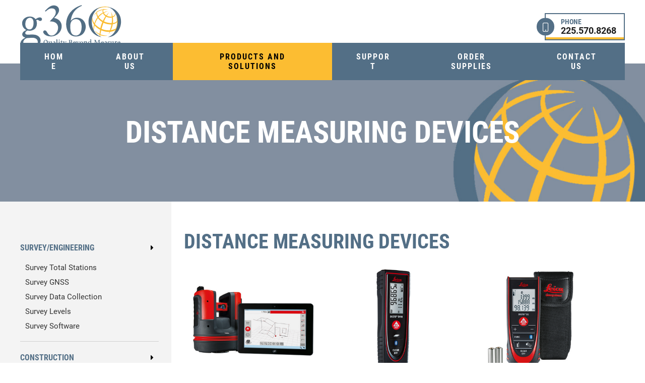

--- FILE ---
content_type: text/html; charset=UTF-8
request_url: https://www.geomatics360.com/distance-measuring-devices
body_size: 7827
content:
<!doctype html>
<html><head>
<meta charset="utf-8">

<title>G360</title>
<meta name="viewport" content="width=device-width, initial-scale=1.0, maximum-scale=1.0, user-scalable=no" />
<base href="https://www.geomatics360.com/" />
<meta name="robots" content="index, follow" /><meta property="og:url" content="https://www.geomatics360.com/" /><meta name="twitter:site" content="https://www.geomatics360.com/" />	<meta name="twitter:card" content="summary" /><meta property="og:type" content="website" />
<link href="html/css/page9-minified.css" rel="stylesheet" type="text/css" />
		<link href="html/css/responsive.css" rel="stylesheet" type="text/css" >
		<link rel="shortcut icon" href="favicon.ico" >

	<script src="script/jquery-3.6.0.min.js"></script>
	<script src="script/bootstrap.min.js"></script>

<script> <invalidTag type="application/ld+json">
{
  "@context": "https://schema.org",
  "@type": "LocalBusiness",
  "name": "g360",
  "image": "https://www.geomatics360.com/html/images/imgs/main-logo.svg",
  "@id": "",
  "url": "https://www.geomatics360.com/",
  "telephone": "(225) 570-8268",
  "address": {
    "@type": "PostalAddress",
    "streetAddress": "9502 Main St",
    "addressLocality": "Louisiana",
    "addressRegion": "LA",
    "postalCode": "70791",
    "addressCountry": "US"
  },
  "geo": {
    "@type": "GeoCoordinates",
    "latitude": 30.6484809,
    "longitude": -91.10763209999999
  }  
}
</script>


<!-- Google tag (gtag.js) -->
<script async src="https://www.googletagmanager.com/gtag/js?id=G-XQZKTHRV2G"></script>
<script>
  window.dataLayer = window.dataLayer || [];
  function gtag(){dataLayer.push(arguments);}
  gtag('js', new Date());

  gtag('config', 'G-XQZKTHRV2G');
</script>



</head>

<body class="ie8  distance-measuring-devices-body page-1159 cat-1130 tax-10" id="top">


    
    
	


	<a id="top"></a>

<header class="normal-menu">
    <nav class="navbar navbar-expand-lg navbar-light p-0">
        <div class="container logo-container justify-content-between align-items-center">
            <div class="col-xl-3 logo-col">
                <div class="logo">
                    <a class="d-block" href="https://www.geomatics360.com/">G360</a>
                </div>
            </div> 
            <div class="col-xl-9 menu-col text-end">
                <div class="menu">
                    <div class="nav-phone">
								<a href="tel:225.570.8268">
									<i class="bi bi-phone"></i> 
									<span class="text-start"> <h6 class="tc-1 text-uppercase sf-b m-0 fs-14">phone</h6> 225.570.8268</span>
								</a>                
							</div>
                    <button class="navbar-toggler" type="button" data-bs-toggle="collapse" data-bs-target="#navbarSupportedContent" aria-controls="navbarSupportedContent" aria-expanded="false" aria-label="Toggle navigation">
                        <i class="bi bi-list"></i>
                    </button>
                    <div class="collapse navbar-collapse" id="navbarSupportedContent">
                        <ul class="navbar-nav me-auto mb-2 mb-lg-0">                 
                            <li class="nav-item "><a class="nav-link" href="https://www.geomatics360.com/">Home</a></li>
                            <li class="nav-item "><a class="nav-link" href="https://www.geomatics360.com/about">About Us </a></li>
                            <li class="nav-item contact-link">
                                <a class="nav-link " href="https://www.geomatics360.com/survey-total-stations">Products and solutions</a>
                                <!-- <span class="has-subnav"><i class="fa fa-sort-desc"></i></span>
                                <ul class="sub-menu">
                                    <li><a class="nav-link" href="javascript:void(0)">Products_1</a></li>
                                    <li><a class="nav-link" href="javascript:void(0)">Products_2</a></li>
                                    <li><a class="nav-link" href="javascript:void(0)">Products_3</a></li>
                                </ul> -->
                            </li>
                            <li class="nav-item "><a class="nav-link" href="https://www.geomatics360.com/support">Support</a></li>
                            <li class="nav-item "><a class="nav-link" href="https://www.geomatics360.com/order-supplies">Order Supplies</a></li>
                            <li class="nav-item "><a class="nav-link" href="https://www.geomatics360.com/contact-us">Contact us</a></li>
                        </ul>                 
                    </div>
                </div>
            </div>
        </div>
    </nav>
</header> <!-- Top Navigation -->


<section class="responsive-logo">
    <div class="container">
        <div class="ImgWrap">
            <a href="https://www.geomatics360.com/">
                <img src="html/images/imgs/main-logo.svg" alt="" width="201" height="86">
            </a>
        </div>
    </div>
</section>
<section class="inner-header-wrapper" >
    <div class="container-fluid ">
        <div class="ImgWrap">
            <img src="siteuploads/g360/1159_img1_g360-internal-headers.jpg"  alt="" title=""  width="1400" height="300" />
        </div>

        
								<div class="header-text">
									<div class="container">
										<h1 class="page-title">Distance Measuring Devices</h1>
									</div>
								</div>
    </div>
</section>



              
<script type='text/javascript'>
  jQuery(document).ready(function ($) {
    $("#TextChange").val('');
    $('body').addClass('js');
    var $menu = $('#menuNew'),
      $menulink = $('.menuNew-link'),
      $menuTrigger = $('.has-submenuNew'),
      $HideMenu = $('.HideMenu');
    $menulink.click(function (e) {
      e.preventDefault();
      $menulink.toggleClass('active');
      $menu.toggleClass('active');

    });
    $menuTrigger.click(function (e) {
      e.preventDefault();
      var $this = $(this);
      $('.menuNew ul').removeClass('active');
      $this.toggleClass('active').next('ul').toggleClass('active');
    });
    $HideMenu.click(function (e) {
      e.preventDefault();
      $('.menuNew-link').removeClass('active');
      $('.menuNew').toggleClass('active').next('ul').toggleClass('active');
    });
    // jQuery(".ourpartners").click(function () {

    //   jQuery("#TextChange").html(jQuery(this).data("name"));
    //   jQuery("#TextChange").append('<i class="fa fa-bars"></i>');
    //   $("#TextChange").val('');
    // });

    var tooltipTriggerList = [].slice.call(document.querySelectorAll('[data-bs-toggle="tooltip"]'))
    var tooltipList = tooltipTriggerList.map(function (tooltipTriggerEl) {
      return new bootstrap.Tooltip(tooltipTriggerEl)
    })
  }); //jQuery( document ).ready( function( $ )
  // jQuery(".hide").hide() ;
  // 	jQuery(".MinusIcon").hide() ;
  //     jQuery(document).on('click', '.qus', function (e) {
  //         e.preventDefault();
  //         $IDX = jQuery(".qus").index(this);
  // 	if (jQuery(this).next("div").is(':visible')) 
  // 	{ 
  // 		jQuery(this).next("div").slideUp();
  //           jQuery('.MinusIcon').hide() ;
  //           jQuery('.PlusIcon').show() ;
  // 	}
  // 	else 
  // 	{  	
  // 		jQuery(".hide").slideUp('slow') ;
  // 		jQuery(this).next("div").slideToggle();
  //           jQuery('.MinusIcon').hide() ;
  //           jQuery('.PlusIcon').show() ;
  //           jQuery('.MinusIcon').eq($IDX).show();
  //           jQuery('.PlusIcon').eq($IDX).hide();
  // 	} 
    
//}) ;
</script>

<section class="product-wrapper">
    <div class="container">
        <div class="d-flex flex-wrap">
            
            
               <div class="left"><div class="qus"><h6 class="title">Survey/Engineering</h6><div class="Plus PlusIcon" style="display: block;"></div>
			<div class="Minus MinusIcon" style="display: none;"> </div></div><div class="hide FaqDetail" style="display: noneX;"><a href="https://www.geomatics360.com/survey-total-stations" class=""><h6 class="title">Survey Total Stations</h6></a><a href="https://www.geomatics360.com/survey-gnss" class=""><h6 class="title">Survey GNSS</h6></a><a href="https://www.geomatics360.com/survey-data-collection" class=""><h6 class="title">Survey Data Collection</h6></a><a href="https://www.geomatics360.com/survey-levels" class=""><h6 class="title">Survey Levels</h6></a><a href="https://www.geomatics360.com/survey-software" class=""><h6 class="title">Survey Software</h6></a></div><div class="qus"><h6 class="title">Construction</h6><div class="Plus PlusIcon" style="display: block;"></div>
			<div class="Minus MinusIcon" style="display: none;"> </div></div><div class="hide FaqDetail" style="display: noneX;"><a href="https://www.geomatics360.com/construction-total-stations" class=""><h6 class="title">Construction Total Stations</h6></a><a href="https://www.geomatics360.com/construction-gnss" class=""><h6 class="title">Construction GNSS</h6></a><a href="https://www.geomatics360.com/construction-data-collection" class=""><h6 class="title">Construction Data Collection</h6></a><a href="https://www.geomatics360.com/construction-lasers-and-levels" class=""><h6 class="title">Construction Lasers and Levels </h6></a><a href="https://www.geomatics360.com/detection-solutions" class=""><h6 class="title">Detection Solutions</h6></a><a href="https://www.geomatics360.com/distance-measuring-devices" class=""><h6 class="title">Distance Measuring Devices</h6></a></div><div class="qus"><h6 class="title">Mapping/GIS</h6><div class="Plus PlusIcon" style="display: block;"></div>
			<div class="Minus MinusIcon" style="display: none;"> </div></div><div class="hide FaqDetail" style="display: noneX;"><a href="https://www.geomatics360.com/gis-hardware" class=""><h6 class="title">GIS Hardware</h6></a><a href="https://www.geomatics360.com/gis-software" class=""><h6 class="title">GIS Software</h6></a></div><div class="qus"><h6 class="title">HDS/Reality Capture</h6><div class="Plus PlusIcon" style="display: block;"></div>
			<div class="Minus MinusIcon" style="display: none;"> </div></div><div class="hide FaqDetail" style="display: noneX;"><a href="https://www.geomatics360.com/laser-scanners" class=""><h6 class="title">Laser Scanners</h6></a><a href="https://www.geomatics360.com/hds-software" class=""><h6 class="title">HDS Software</h6></a></div></div>
                <div class="right">
	<h2 class="title">Distance Measuring Devices</h2>
	<div class="product-list">
		<div class="item">
		<a href="https://www.geomatics360.com/leica-3d-disto-system">
			<div class="image">
				<img src="siteuploads/g360/1160_img2_g360-product-images--49-.png"  alt="" title=""  width="420" height="350" />
			</div>
			<div class="text">
				<h5 class="title">Leica 3D Disto System</h5>
				<div class="shortdesc FParagraph1 EditorText">
				The 3D Disto is a cross between a surveyor’s robotic total station and a handheld DISTO.
			</div>

			</div>
		</a>
	</div><div class="item">
		<a href="https://www.geomatics360.com/leica-disto-d110">
			<div class="image">
				<img src="siteuploads/g360/1161_img2_g360-product-images--50-.png"  alt="" title=""  width="420" height="350" />
			</div>
			<div class="text">
				<h5 class="title">Leica Disto D110</h5>
				<div class="shortdesc FParagraph1 EditorText">
				The Leica DISTO D110 is a versatile laser distance meter.
			</div>

			</div>
		</a>
	</div><div class="item">
		<a href="https://www.geomatics360.com/leica-disto-d2">
			<div class="image">
				<img src="siteuploads/g360/1162_img2_g360-product-images--51-.png"  alt="" title=""  width="420" height="350" />
			</div>
			<div class="text">
				<h5 class="title">Leica Disto D2</h5>
				<div class="shortdesc FParagraph1 EditorText">
				The Leica DISTO D2 is a 7 measurement mode laser distance meter. 
			</div>

			</div>
		</a>
	</div><div class="item">
		<a href="https://www.geomatics360.com/leica-disto-s910">
			<div class="image">
				<img src="siteuploads/g360/1163_img2_g360-product-images--52-.png"  alt="" title=""  width="420" height="350" />
			</div>
			<div class="text">
				<h5 class="title">Leica Disto S910</h5>
				<div class="shortdesc FParagraph1 EditorText">
				The DISTO S910 features the best of LDM technology from Leica Geosystems.
			</div>

			</div>
		</a>
	</div><div class="item">
		<a href="https://www.geomatics360.com/leica-disto-d810">
			<div class="image">
				<img src="siteuploads/g360/1164_img2_g360-product-images--53-.png"  alt="" title=""  width="420" height="350" />
			</div>
			<div class="text">
				<h5 class="title">Leica Disto D810</h5>
				<div class="shortdesc FParagraph1 EditorText">
				The D810 touch is designed to be as easy to use as possible while keeping up with the most demanding jobs.
			</div>

			</div>
		</a>
	</div><div class="item">
		<a href="https://www.geomatics360.com/leica-disto-e7500i">
			<div class="image">
				<img src="siteuploads/g360/1165_img2_g360-product-images--54-.png"  alt="" title=""  width="420" height="350" />
			</div>
			<div class="text">
				<h5 class="title">Leica Disto E7500i</h5>
				<div class="shortdesc FParagraph1 EditorText">
				The E7500i is a DISTO that’s truly built for professional measuring tasks.
			</div>

			</div>
		</a>
	</div>
	</div>
</div>
        </div>
    </div>
</section>



<section class="additional-assistance-wrapper">
					<div class="container">
						<div class="additional-assistance-cta-wrap">
							<div class="icon">
								<img src="html/images/icons/additional-assistance-icon.png" alt="" width="55" height="60">
							</div>
							<div class="text">
							<h2 class="title">HAVE A QUESTION? </h2>	
							<div class="desc FParagraph1 EditorText"><p>We look forward to helping you choose the best products and solutions for your business.</h2></div>	
							</div>
							<a class="btn btn-primary" href="https://www.geomatics360.com/contact-us"  >Contact Us</a>
						</div>
					</div>
				</section>
				
				<section class="additional-assistance-wrapper">
					<div class="container">
						<div class="additional-assistance-cta-wrap ctabottomtext">
							<div class="desc FParagraph1 EditorText">
								<h1>Engineering Equipment</h1>

<h3>G360 Is Here for You</h3>

<p>When you need high-quality engineering equipment, g360 is the name to trust. We are backed by years of experience in the construction and engineering equipment industry, so you can be sure that what we have to offer is reputable and trustworthy. What&#39;s more, our customer service is second to none, meaning our staff will go above and beyond to ensure all your questions are answered and all your needs are met. We are passionate about what we do, and we integrate that passion into every aspect of our business. For the engineering equipment you&#39;re looking for, the search stops with g360.</p>

<h3>We Offer a Wide Range of Products</h3>

<p>Here at g360, our inventory consists of the top brands in the industry. We only sell engineering equipment that is well-made, long-lasting, and does its job well. We even carry accessories and additional parts, making it easy for you to get your hands on whatever you might need. As a local business right here in Louisiana, that means all the more convenience and support available to you.</p>

<h3>Why Leica?</h3>

<p>Leica is a German manufacturer of lenses and has been a leader in optics since 1869. Their build quality is exceptional, which is why we&#39;re proud to carry Leica equipment and make it available to Louisiana construction businesses. When it comes to reliable, long-lasting, and accurate surveying supplies, Leica hits all of the marks. Their products are some of the most sought-after in the industry and even in other industries too. When you shop with us for Leica equipment, you can be sure that you&#39;re looking at some of the best products available. Not sure where to start? Don&#39;t worry. Our superior customer service is here to help. Become one of the many satisfied customers that know to rely on us.</p>

<h3>We Build Long-Lasting Relationships</h3>

<p>Our mission is to build long-lasting relationships in the land surveying and engineering sectors. The support you receive from us doesn&#39;t need to stop once you&#39;ve obtained your equipment. We offer hands-on training and continued service for every piece of equipment. We are here to be your number one source for all things engineering. Whether you&#39;ve been in the industry for several years and just need a replacement part or are starting a business for the first time, you can count on us to be there for you every time. Let us show you why we are the preferred supplier of equipment in Louisiana by getting in touch with us today. You&#39;ll be glad you did!</p>

							</div>
						</div>
					</div>
				</section>              




<footer class="footer-wrapper">
    <div class="container">
        <div class="row g-0 justify-content-between text-sm-start text-center">
            <div class="col col1">
                <div class="footer-logo">
                    <a href="https://www.geomatics360.com/">
                        <img src="html/images/imgs/main-logo.svg" alt="" width="231" height="98">
                    </a>
                </div>
                <div class="shortdesc mt-4 text-black fs-15 lh-6">G360, LLC is the authorized dealer for Leica Geosystems in Louisiana. We provide sales, service and technical support for Leica Geomatics equipment and acessories. We provide all surveying and construction supplies needed for your project.</div>
            </div>
             <div class="col col2">

						<h6 class="text-black text-uppercase mb-4 text-sm-start text-center">Contact <BR>Information</h6>

						<div class="contact-info-col address justify-content-sm-start justify-content-center">
							<div class="Icon">
								<i class="bi bi-geo-alt-fill"></i>
							</div>
							<div class="text">
								<a href="http://maps.google.com/maps?q=9502+Main+St%2C+Zachary%2C%0D%0ALouisiana%2C+70791" target="_blank">9502 Main St, Zachary,<br />
Louisiana, 70791</a>
							</div>
						</div>
						
						<div class="contact-info-col phone justify-content-sm-start justify-content-center">
							<div class="Icon">
								<i class="bi bi-phone"></i>
							</div>
							<div class="text">
								<h6 class="tc-1 text-uppercase sf-b m-0 fs-14">Phone</h6>
								<a href="tel:225.570.8268">225.570.8268</a>
							</div>
						</div>
						
						<div class="contact-info-col email justify-content-sm-start justify-content-center">
							<div class="Icon">
								<i class="bi bi-envelope-fill"></i>
							</div>
							<div class="text">
								<h6 class="tc-1 text-uppercase sf-b m-0 fs-14">Email</h6>
								<a href="mailto:info@geomatics360.com">info@geomatics360.com</a>
							</div>
						</div>
						
					</div>
            <div class="col col3">
                <h6 class="text-black text-uppercase mb-4 text-sm-start text-center">Useful <br>Links</h6>
                <div class="col footer-link">
                    <ul>
                        <li><a href="https://www.geomatics360.com/">Home</a></li>
                        <li><a href="https://www.geomatics360.com/about">About Us</a></li>
                        <li><a href="https://www.geomatics360.com/survey-total-stations">Products and solutions</a></li>
                        <li><a href="https://www.geomatics360.com/support">Support</a></li>
                        <li><a href="https://www.geomatics360.com/order-supplies">Order Supplies</a></li>
                        <li><a href="https://www.geomatics360.com/contact-us">Contact</a></li>
                        <li><a href="blog">Blog</a></li>
                    </ul>
                </div>
            </div>
            <!-- <div class="col col4" style="display: block;">
                <div class="bgc-1 p-4 text-white">
                    <h3 class="text-white text-uppercase lh-1 mb-4">Subscribe Newsletter</h3>
                    <div class="FormWrapper">
                        <div class="hide-form" id="HideNewsletterForm">
                            <form name="NewsLetterForm" id="NewsLetterForm" method="post" action="thanks-newsletter.php" target="_blank">
                                <div class="d-flex g-0">
                                    <div class="input-col">
                                        <input type="email" class="form-control" id="Email" name="Email" placeholder="Email Address" required>
                                        <input type="hidden" id="_Email" name="_Email">
                                    </div>
                                    <div class="text-sm-end text-center submit-btn">
                                        <button class="btn btn-primary" type="submit" id="SubmitNewsLetter">
                                            <img src="html/images/icons/submit-btn-arrow.png" alt="" width="23" height="16">
                                        </button>
                                    </div>
                                </div>
                            </form>
                        </div>
                        <div class="LoaderImg text-center" id="LoaderNewsLetter" style="display:none;margin:20px;">
                            <img src="html/images/loader.gif" />
                        </div>
                        <div class="ThanksMsg text-center" id="NewsLetterThanksMsg" style="display:none;">
                           <strong>Thank You For Your Information</strong><br />
<strong>We Will Get Back To You Soon.</strong>
                        </div>
                    </div><!--FormWrapper- ->
                    <div class="shortdesc fs-15 mt-3">Lorem ipsum dolor sit amet, cons aring elit sed dllao the eimod tempor.</div>
                </div>
            </div> -->
            <link href="//cdn-images.mailchimp.com/embedcode/classic-071822.css" rel="stylesheet" type="text/css">
            <style type="text/css">
            #mc_embed_signup{background:#fff; clear:left; font:14px Helvetica,Arial,sans-serif;  width:600px;}
            /* Add your own Mailchimp form style overrides in your site stylesheet or in this style block.
               We recommend moving this block and the preceding CSS link to the HEAD of your HTML file. */
            </style>

            <div class="col col4">
                <div id="mc_embed_signup" >
                    <form action="https://geomatics360.us10.list-manage.com/subscribe/post?u=5f58c084db4f3de37fe36f1a4&amp;id=d55d6bebfd&amp;f_id=00ef9de5f0" method="post" id="mc-embedded-subscribe-form" name="mc-embedded-subscribe-form" class="validate" target="_blank" novalidate>
                    <div id="mc_embed_signup_scroll">
                        <h2>Subscribe</h2>
                        <div class="indicates-required"><span class="asterisk">*</span> indicates required</div>
                        <div class="mc-field-group">
                            <input type="email" value="" name="EMAIL" placeholder="Email Address*" class="required email" id="mce-EMAIL" required>
                        </div>
                        <div id="mce-responses" class="clear">
                        <div class="response" id="mce-error-response" style="display:none"></div>
                        <div class="response" id="mce-success-response" style="display:none"></div>
                        </div>    <!-- real people should not fill this in and expect good things - do not remove this or risk form bot signups-->
                            <div style="position: absolute; left: -5000px;" aria-hidden="true"><input type="text" name="b_5f58c084db4f3de37fe36f1a4_d55d6bebfd" tabindex="-1" value=""></div>
                            <div class="clear"><input type="submit" value="Subscribe" name="subscribe" id="mc-embedded-subscribe" class="button"></div>
                            </div>
                    </form>

                </div>
            </div>
            <script type='text/javascript' src='//s3.amazonaws.com/downloads.mailchimp.com/js/mc-validate.js'></script><script type='text/javascript'>(function($) {window.fnames = new Array(); window.ftypes = new Array();fnames[0]='EMAIL';ftypes[0]='email';fnames[1]='FNAME';ftypes[1]='text';fnames[2]='LNAME';ftypes[2]='text';fnames[5]='MMERGE5';ftypes[5]='text';fnames[6]='MMERGE6';ftypes[6]='text';fnames[4]='PHONE';ftypes[4]='phone';}(jQuery));var $mcj = jQuery.noConflict(true);</script>
            <!--End mc_embed_signup-->

        </div>
        <div class="d-flex copyright g-0 align-items-center gap-3 justify-content-xl-between">
            <div class="left">
                <div class="copy">
                     Copyright &copy; 2026 G360, LLC.<br> All Rights Reserved. <a href="https://www.geomatics360.com/privacy-policy">Privacy Policy</a>
                </div> <!--copy-->
                <div class="developed-by">
                    Developed by <a href="https://www.uglymugmarketing.com" target="_blank">Ugly Mug Marketing</a>
                </div> <!--DevelopedBy-->
            </div>
            
        </div>
        <div class="row g-0">
            <div class="col text-center">
                <div class="scroll-top-arrow">
                    <a href="#top">
                        <i class="bi bi-arrow-up-circle-fill"></i>
                    </a>
                </div>
            </div>
        </div>
    </div>
</footer>
<script src="script/common.js" type="text/javascript"></script>
	
<script type="text/javascript">
	jQuery(document).ready(function(){
		jQuery(window).scroll(function() {
			var sd = jQuery(window).scrollTop();
			if ( sd > 95 )
				jQuery(".normal-menu").addClass("Sticky");
			else
				jQuery(".normal-menu").removeClass("Sticky");
		});


	});
</script>

<script>
    jQuery(document).ready(function() {
        jQuery('.scroll-top-arrow').click(function () {
            jQuery('body,html').animate({
                scrollTop: 0
            }, 400);
            return false;
        });
    });
</script>

	

    
    
</body>
</html>

--- FILE ---
content_type: text/css
request_url: https://www.geomatics360.com/html/css/responsive.css
body_size: 5371
content:
@charset "utf-8";
/* CSS Document */

@media (max-width: 1199.98px) { 
    .responsive-logo{
        margin-top: 0;
        min-height: 106px;
    }
    .container-fluid{
        padding: 0px !important;
    }
    .hero-caption h1 br, .carousel-caption h1 br,
    .inner-header-wrapper::after,.hero-slider-wrapper .ImgWrap::before{
        display: none !important;
    }
    .default-page-wrapper + .cta-wrapper .container{
        padding: 0 0 50px;
    }
    .MainWrapper,
    .container, .container-lg, .container-md, .container-sm, .container-xl {
        padding: 50px 0px; 
        max-width: 94% !important;
        margin: 0 auto;
    }
    img ,.EditorText img {
        max-width:100%; 
    }  
    .normal-menu {
        position: relative;
        min-height: 74px;
    }     
    .hero-slider-wrapper .ImgWrap{
        min-height: inherit !important;
    }
    .hero-slider-wrapper .ImgWrap img,
    .hero-slider-wrapper .ImgWrap, .hero-slider-wrapper .ImgWrap picture{
        display: block;
    }
    .idxheader-wrapper .carousel-caption {
        right: inherit;
        bottom: inherit;
        left: inherit;
        position: inherit;
        background-color: var(--sc-1);
        text-align: center;
        /* padding: 20px 0px 20px; */
    } 
    .hero-slider-wrapper .swiper-slide{
        display: flex;
        flex-direction: column;
    }
    .hero-slider-wrapper .swiper-slide .carousel-caption{
        order: -1;
    }
    .hero-slider-wrapper .container, .hero-video-wrapper .container{
        padding: 20px 0;
    }
    .idxheader-wrapper .carousel-item.active .carousel-caption{
        padding-bottom: 40px;
    }
    .hero-caption h1, .carousel-caption h1 {
        font-size: 40px;
    }
    .carousel-indicators{
        margin-bottom: 5px;
    }
    .modal-dialog{
        max-width: 94% !important;
    }
    .g-recaptcha {
        -moz-transform: scale(0.80);
        -ms-transform: scale(0.80);
        -o-transform: scale(0.80);
        -moz-transform-origin: 0;
        -ms-transform-origin: 0;
        -o-transform-origin: 0;
        -webkit-transform: scale(0.80);
        transform: scale(0.80);
        -webkit-transform-origin: 0 0;
        transform-origin: 0;
        filter: progid:DXImageTransform.Microsoft.Matrix(M11=0.80,M12=0,M21=0,M22=0.80,SizingMethod='auto expand');
    }
    .copyright{
        text-align: center;
    }
    .maintenance-wrapper {
        height: auto;
        display: block;
    }
    .maintenance-wrapper .container{
        margin:20px auto;
    } 

    .normal-menu .menu {
        float: inherit;
    }
    .normal-menu.Sticky .navbar>.logo-container{
        padding: 10px 12px;
    }
    .normal-menu.Sticky .navbar>.logo-container,
    .navbar>.logo-container {
        padding: 10px 20px;
    }
    .navbar-expand-lg .navbar-collapse {
        top: 74px;
    }
    .navbar-expand-lg  .nav-phone + .navbar-toggler{
        margin-top: 10px;
    }
    .navbar-expand-lg .navbar-toggler {
        float: right;
    }
    .normal-menu.Sticky .navbar .navbar-nav .nav-link, .normal-menu.Sticky .navbar .navbar-nav a{
        padding: 10px 15px;
    }
    .idxheader-wrapper .hero-slider-wrapper .btn-primary{
        margin-top: 10px !important;
        padding: 9px 20px;
    }
    .navbar .navbar-nav .nav-link, .navbar .navbar-nav a{
        text-align: left;
    }
    .swiper-horizontal>.swiper-pagination-bullets,
    .swiper-pagination-bullets.swiper-pagination-horizontal, 
    .swiper-pagination-custom, .swiper-pagination-fraction {
        bottom: 0;
    }
    .what-we-do-wrapper .row {
        flex-direction: column;
        justify-content: center;
        align-items: center;
    }
    .what-we-do-wrapper .container {
        padding: 50px 0px;
    }
    .idxheader-wrapper .swiper-pagination {
        bottom: 5px !important;
    }
    .swiper-horizontal>.swiper-pagination-bullets, .swiper-pagination-bullets.swiper-pagination-horizontal, .swiper-pagination-custom, .swiper-pagination-fraction {
        bottom: -10px;
    } 
    .about-company-wrapper .d-flex { 
        flex-direction: column;
        align-items: center !important;
        text-align: center;
    }
    .about-company-wrapper .d-flex .left{
        order: 1;
    }
    .about-company-wrapper .d-flex .right {
        margin-top: 0;
        margin-bottom: 0;
    }
    .about-company-wrapper .d-flex .right .text-col {
        padding: 40px 20px 40px;
    }
    .about-company-wrapper + footer, .about-company-wrapper + section {
        padding-top: 0;
    }
    .happy-customers-wrapper .swiper-slide .d-flex {
        flex-direction: column;
        align-items: center;
        text-align: center;
    }
    .happy-customers-wrapper .swiper-slide .right {
        padding-top: 0px;
    }
    .happy-customers-wrapper .swiper-slide .left {
        margin-top: 20px;
    }
    .happy-customers-wrapper h2.title + .JcarouselSlider {
        margin-top: 25px;
    }
    .support-videos-wrapper .container, .user-guides-wrapper .container {
        padding: 50px 0px;
    }
    .happy-customers-wrapper .container{
        padding: 50px 0 60px;
    }
    .our-projects-wrapper .d-flex{
        flex-wrap: wrap;
    }
    .our-projects-wrapper .col:hover .hover-box,
    .our-projects-wrapper .col .hover-box {
        opacity: 1;
        visibility: visible;
        bottom: 10px;
        transform: translateY(0px);
    }
    .news-wrapper h2.title + .d-flex{
        align-items: center;
        text-align: center;
        flex-wrap: wrap;
    }
    .cta-wrapper .d-flex{
        flex-direction: column;
        align-items: center;
        text-align: center;
    }
    .cta-wrapper .btn + h2.title {
        text-align: center;
    }
    .our-projects-wrapper .container {
        padding-bottom: 0;
    }
    .cta-wrapper + .news-wrapper .container {
        padding-top: 50px;
    }
    .our-projects-wrapper + .cta-wrapper {
        margin-top: 0;
    }
    .cta-wrapper h2.title {
        font-size: 45px;
    }
    .cta-wrapper + .news-wrapper {
        margin-top: 0;
    }
    .news-wrapper .container {
        padding: 50px 0px;
    }
    .footer-wrapper .row {
        gap: 40px ;
        justify-content: center !important;
    }
    .footer-wrapper .row .col1 {
        min-width: 100%;
        text-align: center;
    }
    .footer-wrapper .row .col {
        margin-right: 0;
    }
    .copy br {
        display: block;
    }
    .footer-wrapper .container {
        padding: 50px 0px 50px;
    }
    .about-wrapper .service-provided:nth-child(even)::before,
    .about-wrapper .service-provided::before{
        display: none;
    }
    .about-wrapper .service-provided:nth-child(even) .col.left,
    .about-wrapper .col.left {
        min-width: inherit;
        float: inherit;
        margin: 0 auto 20px;
    }
    .about-wrapper .col.right{
        text-align: center;
    }
    .about-wrapper .service-provided + .service-provided .container{
        padding-top: 0;
    }
    .our-mission-wrapper .d-flex {
        flex-direction: column;
        text-align: center;
    }
    .our-team-wrapper .row {
        justify-content: center;
    }
    
    .header-text {
        position: inherit;
        transform: inherit;
        text-align: center;
        background: var(--sc-1);
    }
    .page-title {
       padding: 10px 0;
       font-size: 50px;
    }
    .about-wrapper .container {
        padding: 50px 0;
    }
    .our-team-wrapper .container {
        padding-bottom: 50px;
    }
    .our-team-wrapper + .cta-wrapper {
        margin-top: 0;
    }
    .cta-wrapper + .footer-wrapper .container {
        padding-top: 50px;
    }
    .cta-wrapper + .footer-wrapper {
        margin-top: 0;
    }
    .box, .box1 {
        width: 94%;
    }
    .our-mission-wrapper .container {
        padding: 50px 0;
    }
    .news-wrapper .desc-col{
        text-align: center;
    }
    .copyright,
    .contact-info-col {
        flex-direction: column;
    }
    .footer-wrapper .row .col {
        margin-right: 0;
        text-align: center;
    }
    .default-page-wrapper .desc,
    .support-videos-wrapper .col h6,
    .footer-wrapper .row .col h6{
        text-align: center !important;
    }
    .footer-wrapper .row .col3,
    .footer-wrapper .row .col2 {
       width: 100% !important;
       min-width: 100% !important;
    }
    .footer-wrapper .row .col2{
        display: flex;
        flex-wrap: wrap;
        justify-content: center;
        gap: 30px 20px;
    }
    .footer-wrapper .row .col2 .contact-info-col{
        width: 30%;
        margin: 0;
    }
    .footer-wrapper .row .col2 h6{
        width: 100%;
        margin: 0 !important;
    }
    .about-wrapper .col.right {
        padding-left: 0;
    }
    .about-wrapper .service-provided:nth-child(even) .col.right {
        padding-right: 0;
    }
    .additional-assistance-cta-wrap{
        flex-direction: column;
        text-align: center;
        margin-top: 0;
    }
    .additional-assistance-cta-wrap .text + .btn {
        margin-left: 0;
    }
    .nav-phone a{
        border: 2px solid #fff;
        color: #fff;
    }
    .nav-phone h6{
        color: #fff;
    }
    
    .what-we-do-wrapper .col:first-child {
        min-width: 520px;
    }
    .what-we-do-wrapper h2.title {
        min-width: 260px;
    }
    .what-we-do-wrapper .col .bgc-black {
        text-align: center;
    }
    .happy-customers-wrapper h2.title{
        text-align: center;
    }
    .happy-customers-wrapper h2.title + .JcarouselSlider .swiper-button-next, 
    .happy-customers-wrapper h2.title + .JcarouselSlider .swiper-button-prev {
        top: inherit;
        bottom: 0px;
        right: 50%;
    }
    .happy-customers-wrapper .swiper-slide .desc + h6.name {
        margin-top: 20px;
    }
    .happy-customers-wrapper .swiper-button-prev {
        margin: 0 10px 0 0;
    }
    .happy-customers-wrapper .swiper-button-next{
        margin: 0 -50px 0 0;
    }
    .happy-customers-wrapper .swiper-slide .left{
        margin: 0;
    }
    .happy-customers-wrapper .swiper-slide .right::before,
    .happy-customers-wrapper .swiper-slide .left::before{
        display: none;
    }

    .our-partners-wrapper .TebSliderWrap {
        display: block;
    }
    .product-wrapper .TebSliderWrap {
        display:block;
    }
    .TebSliderWrap .menuNew {
        background-color: #fff;
        box-shadow: 0px 0px 10px 0px rgba(0,0,0,0.1);
    }
    .MenuNewStyle {
        background-color: var(--sc-1);
        padding: 10px;
        color: #fff;
        font-size: 17px;
        line-height: 26px;
        text-transform: uppercase;
        vertical-align: middle;
        font-family: var(--sf-b);
        display: flex;
        align-items: center;
        justify-content: space-between;
    }
    .MenuNewStyle i {
        float: right;
        font-size: 26px;
    }
    .menuNew, .menuNew > ul ul {
        overflow: hidden;
        max-height: 0;
        -webkit-transition: all 0.8s ease-in-out;
        -moz-transition: all 0.8s ease-in-out;
        -ms-transition: all 0.8s ease-in-out;
        -o-transition: all 0.8s ease-in-out;
        transition: all 0.8s ease-in-out;
        position: absolute;
        z-index: 111;
        width: 94%;
    }
    .menuNew ul {
        padding: 0;
        margin: 0;
    }
    .menuNew ul li{
        border-top: 1px solid #ddd;
    }
    .menuNew ul li a{
        padding: 0;
    }
    .menuNew ul li h6{
        margin: 0;
        padding: 10px;
        font-family: var(--sf-b);
        font-size: 16px;
        color: var(--sc-1);
        text-transform: uppercase;
    }
    .menuNew .hide ul{
        overflow: inherit;
        max-height: inherit; 
        position: relative;
        max-width: 100%;
        margin: 0;
        width: 100%;
    }
    .menuNew .hide ul li h6{
        padding-left: 20px;
        color: var(--primary-color);
        font-family: var(--sf-r);
        text-transform: inherit;
    }
    .menuNew.active, .menuNew > ul ul.active {
        max-height: 2000px;
    }
    .product-wrapper .left{
        display: none;
    }
    .product-wrapper .d-flex{
        flex-direction: column;
    }
    .product-wrapper .container{
        padding: 30px 0 50px;
    } 

    .product-wrapper .left + .right {
        width: 100%;
        text-align: center;
        padding-left: 0;
    }
    .product-wrapper .product-list {
        justify-content: center;
        text-align: center;
    }
    .product-wrapper + .additional-assistance-wrapper .container{
        padding-top: 0;
    }

    /* .product-wrapper .btn-secondary{
        float: right;
    }
    .product-wrapper nav[aria-label="breadcrumb"]{
        display: none;
    } */ 
    .product-wrapper .clearfix{
        text-align: right;
    }
    .product-wrapper .clearfix .image,
    .product-wrapper .clearfix .desc-col{
        text-align: center;
    }
    .product-wrapper .btn-secondary + nav{
        margin-top: 20px;
    }
    .pro-detail-wrap .image {
        float: inherit;
        margin: 0 auto 20px;
    }
    .product-wrapper .left, .product-wrapper .right {
        padding-bottom: 0;
    }
    .product-wrapper + .additional-assistance-wrapper .additional-assistance-cta-wrap {
        margin-top: 0;
    }
    .services-wrapper-details .col-lg-6.left{
        min-width: inherit;
        float: inherit;
        margin: 0 auto 20px;
    }
    .services-wrapper-details .col-lg-6.right{
        text-align: center;
    }
    .idxheader-wrapper .container{
        padding: 15px 0;
    }
    .what-we-do-wrapper h2.title {
        justify-content: center;
    }
    .what-we-do-wrapper .btn-outline-primary{
        margin-top: 0 !important;
    }
    .what-we-do-wrapper h6 + .btn-outline-primary{
        margin-top: 15px !important;
    }
    .news-wrapper .swiper-button-next1, 
    .news-wrapper .swiper-button-prev1, 
    .news-wrapper .swiper-button-next, 
    .news-wrapper .swiper-button-prev {
        top: -8%;
    }
    .news-wrapper .swiper-button-next1, 
    .news-wrapper .swiper-container-rtl .swiper-button-prev1, 
    .news-wrapper .swiper-button-next, 
    .news-wrapper .swiper-container-rtl .swiper-button-prev {
        right: 0px;
    }
    .news-wrapper .swiper-button-prev1, 
    .news-wrapper .swiper-container-rtl .swiper-button-next1, 
    .news-wrapper .swiper-button-prev, 
    .news-wrapper .swiper-container-rtl .swiper-button-next {
        left: 0px;
    }
    .news-wrapper .image {
        text-align: center;
    }
    .news-wrapper + .cta-wrapper {
        margin-top: 0;
    }

    .product-wrapper{
        background: #fff;
        background-color: #fff;
    }
    .product-wrapper .right {
        padding-left: 0;
        padding-top: 0;
    }
    .product-wrapper .TebSliderWrap + .right{
        margin-top: 40px;
    } 
    .pro-detail-wrap, 
    .product-wrapper h2.title{
        text-align: center;
    }
    .list-type-wrap .row {
        gap: 20px;
        text-align: center; 
    }
    .list-type-wrap .list-item{
        min-width: 345px;
        max-width: 345px;
    }
    .services-wrapper-details .col-12.text-sm-end.text-center.submit-btn{
        text-align: right !important;
    }
    ul.SocialIcons {
        padding: 0;
    }

    .happy-customers-wrapper .JcarouselSlider{
        padding-bottom: 90px;   
    }
    .about-company-wrapper .d-flex {
        gap: 50px 95px;
    }
    .what-we-do-wrapper h2.title br{
        display: none;
    }
    .happy-customers-wrapper{
        background-color: #647d93;
    }
    .support-videos-wrapper,
    .industries-wrapper,
    .what-we-do-wrapper,
    .news-wrapper{
        background-color: #fefefe;
    }
    .footer-wrapper{
        background-color: #f4f4f4;
    }
    .about-company-wrapper {
        background-image: none !important;
        background-color: #000;
    }
    .pro-detail-wrap .desc-col .more-btn{
        margin: 20px auto 0;
    }
}
@media (max-width: 991.98px) { 
    .create-a-new-page-wrapper .border-start{
        border-left: 0px !important;
        border-top: 1px solid #dee2e6;  
    }
    
}
@media (max-width: 767.98px) { 
    .what-we-do-wrapper .col .list-item {
        gap: 15px 20px;
    }
    .our-projects-wrapper h2.title, 
    .news-wrapper h2.title, 
    .happy-customers-wrapper h2.title,
    .about-company-wrapper h2.title {
        font-size: 45px;
    }
    .industries-wrapper h2.title {
        font-size: 35px;
    }
    .industries-wrapper h2.title + .JcarouselSlider {
        padding: 0 40px;
    }
    .cta-wrapper h2.title {
        font-size: 35px;
    }
    .what-we-do-wrapper .col .bgc-black {
        padding: 50px 20px;
    }
    .our-mission-wrapper h2.title{
        font-size: 40px;
    }
    .page-title {
        padding: 7px 0;
        font-size: 45px;
    }
    .team-bio-detail .bio-info,
    .team-bio-detail .bio-image{
        text-align: center;
    }
    .team-bio-detail .EmailCol, 
    .team-bio-detail .PhoneCol {
        justify-content: center;
    }
    .support-videos-wrapper h2.title, .user-guides-wrapper h2.title {
        font-size: 45px;
    }
    /* .default-page-wrapper .desc.EditorText h2 {
        font-size: 30px;
    }
    .default-page-wrapper .desc.EditorText h3 {
        font-size: 28px;
    } */
    .faq-wrapper .heading-text h3.title {
        font-size: 35px;
        text-align: center;
    }
}
@media (max-width: 575.98px) { 
    h2 {
        font-size: 35px;
    }
    .modal-dialog{
        max-width: 97% !important;
    }
    .submit-btn{
        text-align: center !important;
    }
    .maintenance-wrapper .col-12{
        border-left: 0px !important;
        border-bottom:1px solid #d5d5d5 !important;
        padding-bottom: 20px;
        margin-bottom: 20px;
    }
    .maintenance-wrapper .col-12:last-child{
        border-bottom:0px solid #d5d5d5 !important;
        padding-bottom: 0px;
        margin-bottom: 0px;
    }
    .hero-caption h1, .carousel-caption h1 {
        font-size: 35px;
    }
    /*.what-we-do-wrapper .col:first-child {
        min-width: 100%;
    }*/
    .what-we-do-wrapper .col .bgc-black {
      /*  padding: 50px 20px;*/
        text-align: center;
    }
    /* .what-we-do-wrapper h2.title {
        padding: 40px 10px;
        min-width: 211px;
        text-align: center;
    } */
    /* .what-we-do-wrapper .image {
        min-width: inherit;
    } */
    .what-we-do-wrapper .col:first-child {
        min-width: 450px;
        max-width: 450px;
    }   
    .about-company-wrapper .d-flex .right {
        min-width: 100%;
    }
    .industries-wrapper h2.title {
        font-size: 30px;
    }  
    
    .footer-wrapper .row .col,
    .footer-wrapper .row .col2 {
        min-width: 100%;
    }
    .heading-text .title h2,
    .about-wrapper .col.right .title h2 {
        font-size: 40px;
    }
    .our-mission-wrapper .container {
        padding: 40px 0;
    }
    .news-wrapper .desc-col {
        padding: 20px 10px 30px;
    }
    .additional-assistance-cta-wrap {
        padding: 40px 15px;
    }
    .what-we-do-wrapper h2.title {
        min-width: 190px;
        padding: 40px 30px;
    }
    .additional-assistance-cta-wrap h2.title {
        font-size: 45px;
    }
    .pro-detail-wrap h3.title {
        font-size: 30px;
    }
    .footer-wrapper .row .col2 {
        gap: 20px 20px;
    }
    .footer-wrapper .row .col2 .contact-info-col{
        width: 100%;
    }
    .list-type-wrap .list-item{
        min-width: 100%;
        max-width: 375px;
    }
    .faq-wrapper .heading-text h3.title {
        font-size: 30px;
    }

}
@media (max-width: 480.98px) { 
    
    h2 {
        font-size: 32px;
    }
    .modal-dialog{
        max-width: 98% !important;
    }
    .submit-btn{
        text-align: center !important;
    }
    .StickyBtns .btn-primary {
        padding: 12px 8px;
        font-size: 15px;
    }
    .StickyBtns .FSocialIcon {
        margin: 0 0 0 6px;
        padding: 6px 10px 4px;
    }
    .StickyBtns .SocialIcons .fa-lg, .StickyBtns .SocialIcons .fa-stack{
        font-size: 18px;
        line-height: 35px;
        width: 35px;
        height: 35px;
    }
    .StickyBtns .SocialIcons .fa-stack-2x {
        font-size: 35px;
    }
    h4 {
        font-size: 25px;
    }
    .modal-title {
        font-size: 20px;
    }
    .maintenance-wrapper .col-12{
        border-left: 0px !important;
        border-bottom:1px solid #d5d5d5 !important;
        padding-bottom: 20px;
        margin-bottom: 20px;
    }
    .maintenance-wrapper .col-12:last-child{
        border-bottom:0px solid #d5d5d5 !important;
        padding-bottom: 0px;
        margin-bottom: 0px;
    }
    .maintenance-wrapper .row.p-5{
        padding: 15px !important;
    }
    .maintenance-wrapper .row.p-5 .title.mb-4{
        margin-bottom: 10px !important;
    }
    .hero-caption h1, .carousel-caption h1 {
        font-size: 30px;
    }
    /* .what-we-do-wrapper .col:first-child {
        min-width: 100%;
    } */
    .what-we-do-wrapper .col .list-item {
        flex-direction: column;
        text-align: center;
        align-items: center;
    }
    .our-projects-wrapper h2.title, 
    .news-wrapper h2.title, 
    .happy-customers-wrapper h2.title, 
    .about-company-wrapper h2.title {
        font-size: 35px;
    }
    
    .our-projects-wrapper .col {
        min-width: 100%;
    }
    .cta-wrapper .d-flex {
        padding: 50px 10px;
    }
    .cta-wrapper h2.title {
        font-size: 30px;
    }
    .news-wrapper .d-flex .col {
        min-width: 100%;
    }
    .news-wrapper .d-flex .col .desc-col {
        padding: 20px 10px 30px;
    }
    .footer-wrapper .row .col h3 {
        font-size: 30px;
    }
    .what-we-do-wrapper .col .bgc-black {
        padding: 50px 10px;
    }
    .what-we-do-wrapper .btn-outline-primary {
        padding: 15px 15px;
    }
    .our-mission-wrapper h2.title,
    .heading-text .title h2, .about-wrapper .col.right .title h2 {
        font-size: 37px;
    }

    .page-title {
       font-size: 35px;
    }
    .team-bio-detail {
        padding: 60px 20px 40px;
    }
    .our-mission-wrapper h2.title, .heading-text .title h2, .about-wrapper .col.right .title h2 {
        font-size: 30px;
    }
    .support-videos-wrapper h2.title, .user-guides-wrapper h2.title {
        font-size: 38px;
    }
    .what-we-do-wrapper .col:first-child {
        min-width: 100%;
    }
    .what-we-do-wrapper .col .d-flex{
        flex-direction: column;
    }
    .what-we-do-wrapper h2.title {
        order: 1;
        text-align: center;
        padding:0px 30px 25px;
    }
    .what-we-do-wrapper .d-flex + h2.title{
        padding: 20px 30px;
    }
    .what-we-do-wrapper .col .d-flex {
        background-color: var(--sc-1);
    }
    .what-we-do-wrapper .image {
        min-width: 100%;
        text-align: center;
        padding: 30px;
    }
    .footer-wrapper .bgc-1 {
        padding: 30px 15px !important;
    }
    .product-wrapper h2.title {
        font-size: 35px;
    }
    .additional-assistance-cta-wrap h2.title {
        font-size: 35px;
        line-height: 1.1;
        margin-bottom: 15px;
    }
    /*.copy{
        display: flex;
        justify-content: center;
        align-items: center;
        flex-direction: column;
    }*/
    .product-list {
        gap: 15px;
    }
    .faq-wrapper .heading-text h3.title {
        font-size: 25px;
    }

}
@media (max-width: 399.98px) {

    .industries-wrapper h2.title + .JcarouselSlider {
        padding: 0 10px;
    }
    .contact-information-wrapper .col {
        min-width: 100%;
    }
    .news-wrapper .WithoutSlider .swiper-slide {
        min-width: 100%;
    }
    .support-videos-wrapper .col ,
    .user-guides-wrapper a, .user-guides-wrapper .item {
        min-width: 100%;
    }
    
}
@media (max-width: 374.98px) {
    h2 {
        font-size: 30px;
    }
    .modal-dialog{
        max-width: 98% !important;
    }
    .submit-btn{
        text-align: center !important;
    }
    .StickyBtns .FSocialIcon {
        margin: 0 0 0 6px;
        padding: 6px 10px 4px;
    }
    .modal-title {
        font-size: 20px;
    }
    .maintenance-wrapper .col-12{
        border-left: 0px !important;
        border-bottom:1px solid #d5d5d5 !important;
        padding-bottom: 20px;
        margin-bottom: 20px;
    }
    .maintenance-wrapper .col-12:last-child{
        border-bottom:0px solid #d5d5d5 !important;
        padding-bottom: 0px;
        margin-bottom: 0px;
    }
    .hero-caption h1, .carousel-caption h1 {
        font-size: 25px;
    }
    .about-company-wrapper .d-flex .right .text-col {
        padding: 30px 10px 30px;
    }
    .our-projects-wrapper h2.title, .news-wrapper h2.title, .happy-customers-wrapper h2.title, .about-company-wrapper h2.title {
        font-size: 30px;
    }
    .swiper-button-next1, .swiper-button-prev1, .swiper-button-next, .swiper-button-prev {
        width: 40px;
        height: 40px;
        margin-top: -7.5px;
    }
    .happy-customers-wrapper .swiper-slide .left::before{
        display: none;
    }
    .happy-customers-wrapper .swiper-slide .left {
        margin-left: 0;
        margin-top: 0;
    }
    .our-projects-wrapper .col .hover-box {
        padding: 20px 10px;
    }
    .cta-wrapper h2.title {
        font-size: 27px;
    }
    .page-title {
        font-size: 26px;
    }
    .copy a{
        display: inline-block;
    }
    
}
@media (max-width: 319.98px) { 

    .hero-caption h1, .carousel-caption h1 {
        font-size: 22px;
    }
    .what-we-do-wrapper .col .list-item h5 {
        font-size: 22px;
    }
    .our-projects-wrapper h2.title, 
    .news-wrapper h2.title, 
    .happy-customers-wrapper h2.title, 
    .about-company-wrapper h2.title {
        font-size: 28px;
    }
    .our-team-wrapper .col {
        min-width: 100%;
    }
    .product-list .item {
        min-width: inherit;
    }
    .additional-assistance-cta-wrap h2.title {
        font-size: 35px;
    }
    .pro-detail-wrap h3.title {
        font-size: 25px;
    }
}

--- FILE ---
content_type: image/svg+xml
request_url: https://www.geomatics360.com/html/images/imgs/main-logo.svg
body_size: 5579
content:
<?xml version="1.0" encoding="utf-8"?>
<!-- Generator: Adobe Illustrator 23.0.3, SVG Export Plug-In . SVG Version: 6.00 Build 0)  -->
<svg version="1.1" id="Layer_1" xmlns="http://www.w3.org/2000/svg" xmlns:xlink="http://www.w3.org/1999/xlink" x="0px" y="0px"
	 viewBox="0 0 201 86" style="enable-background:new 0 0 201 86;" xml:space="preserve">
<style type="text/css">
	.st0{fill:#526E84;}
	.st1{fill:#FABC32;}
</style>
<g>
	<path class="st0" d="M5.3,83c-3.2-2-4.6-4.3-4.6-7.3c0-5,5.1-8.9,9.4-10.8v-0.4c-3.8-0.8-6-3.6-6-6.3c0-4.3,4.9-7.4,8.1-8.5v-0.2
		C8.8,48,3.9,43.9,3.9,35.8c0-5.8,5.2-13,15.4-13c6.8,0,10.4,4.1,11.3,5.2c2.4-1.7,5.5-3.5,8.5-3.5c3,0,4.4,2,4.2,3.8
		c0,1.7-1.4,3.3-3.5,3.3c-1.5,0-2.4-0.7-3.1-1.3c-0.5-0.4-1.2-0.8-1.9-0.8c-0.6,0-1.7,0-2.9,0.5c0.7,1.8,1.3,3.8,1.3,6.8
		c0,3.5-1,6.9-3.3,9.7c-2.3,2.6-7.5,4.5-10.4,4.5c-2,0-3.2-0.1-4.6-0.5c-1.8,0.7-4.8,2.5-4.8,5c0,3.7,4.5,3.4,10.5,3.1
		c7.4-0.4,11.9,0.4,15.5,3.2c3.9,2.9,4.3,6.5,4.4,8.6c0,4.2-1.5,7.7-6,11.1c-2.3,1.7-7.7,4.2-15.4,4.2C14.8,85.9,9.7,85.4,5.3,83
		 M35,73.7c0-5.3-4-9.4-13-8.7l-8.6,0.6c-2.8,0.7-7.2,3.8-7.2,8.6c0,2.2,1.7,4.9,3.5,6.2c3,2.1,6.2,2.5,12.6,2.5
		C25.6,83,35.5,80.6,35,73.7 M26.6,35.4c0-4-0.8-6.3-2.4-8.1c-1.2-1.2-3-2-4.3-2c-2.1,0-4.2,0.4-6.4,2.5c-2.9,3.1-3.2,7.2-3.2,10.6
		c0,3.1,1,5.8,2.9,7.8c1.6,1.5,3.2,2.2,5.4,2.2C24.7,48.5,26.6,41.1,26.6,35.4"/>
	<path class="st0" d="M49.3,11.7C53.5,7.1,59.7,0.7,66.6,0.7c7.6,0,10.6,5.1,10.6,9.3c0,5.9-5.8,11.8-9.9,15.7
		c8.4,1.2,15.1,7.3,15.1,16.1c0,11.5-9.6,20.4-21,20.4c-12.8,0-15.7-7.6-15.7-8.5c0-1.8,1.3-3.4,3.1-3.4c5.6,0,4.5,10.3,13.9,10.3
		c5.2,0,12.6-6.2,12.6-15.7c0-9.4-8.3-12.9-16.6-12.3c4.2-5.3,12-10.8,12-18.2c0-4.9-2.6-7.8-8.1-7.8c-5,0-8.5,3.3-12.2,6.4
		L49.3,11.7z"/>
	<path class="st0" d="M122.3,1.6c-11.6,4.9-19.6,13.4-22,29.4l0.2,0.2c3.8-4,6.7-6,12.7-6c10.9,0,17,9.3,17,17.8
		c0,6.2-3.8,19.4-19.8,19.4c-13.6,0-19.1-13.2-19.1-24.9c0-8.7,3.7-22.3,17-31c5.1-3.3,10.3-5.6,14-6.3V1.6z M110.7,27.9
		c-8.1,0-11.3,6.7-11.3,13.8c0,10.5,1.8,18.8,11.3,18.8c5.2,0,11.3-4.3,11.3-17.2C122,32.4,116.6,27.9,110.7,27.9"/>
	<path class="st0" d="M55.2,80.7c0,0.1,0,0.2-0.2,0.3c-0.3,0.1-0.8,0.2-1.2,0.2c-1.4,0-2.8-0.7-3.7-2c-2,0-3.7-2.1-3.7-4.8
		c0-3,2-5.3,4.5-5.3c2.4,0,4,2,4,4.8c0,2.3-1,4.1-2.8,5c0.7,0.8,1.5,1.6,2.3,1.6c0.3,0,0.5-0.1,0.6-0.1c0,0,0.1,0,0.1,0.1L55.2,80.7
		z M48.1,73.9c0,2.9,1.1,4.9,2.7,4.9c1.4,0,2.4-1.7,2.4-4.1c0-2.8-1.1-4.8-2.6-4.8C49.1,69.7,48.1,71.5,48.1,73.9"/>
	<path class="st0" d="M56,72.4c0-0.1,0-0.1,0.1-0.1h0.6c0.5,0,0.8,0,1.1-0.1c0.3,0,0.5-0.1,0.6-0.1c0.1,0,0.1,0,0.1,0.2
		c0,0.2-0.1,2.6-0.1,3.1v0.9c0,1.3,0.4,1.9,1.1,1.9c0.8,0,1.5-0.7,1.5-1.6v-2c0-1.5-0.1-1.9-0.6-1.9h-0.2c-0.1,0-0.1,0-0.1-0.2v-0.2
		c0-0.1,0-0.2,0.1-0.2h0.6c0.4,0,0.7,0,1-0.1c0.3,0,0.5-0.1,0.6-0.1c0.1,0,0.1,0.1,0.1,0.2c0,0.3-0.1,1.7-0.1,2V77
		c0,0.4,0,1.1,0.1,1.5c0.2,0.1,0.5,0.1,0.9,0.1c0.1,0,0.1,0,0.1,0.1v0.2c0,0.1,0,0.2-0.1,0.2h-0.8c-0.3,0-0.6,0-0.9,0.1
		c-0.3,0-0.5,0.1-0.6,0.1c-0.1,0-0.1,0-0.1-0.2v-1c-0.8,0.9-1.5,1.3-2.3,1.3c-1.1,0-1.8-0.8-1.8-2.1c0-0.3,0-2,0-2.3
		c0-1.8,0-2.1-0.6-2.1h-0.2c-0.1,0-0.1,0-0.1-0.2V72.4z"/>
	<path class="st0" d="M68,78.2c-1,0.9-1.4,1.2-2.1,1.2c-0.9,0-1.4-0.7-1.4-1.8c0-2.2,2.6-2.4,3.6-2.4c0-0.6,0-2.1-1.3-2.1
		c-0.7,0-1.1,0.4-1.4,1.1c-0.1,0.2-0.1,0.2-0.1,0.1l-0.2-0.1c0,0-0.1,0-0.1-0.1c0-0.1,0.4-2,2.7-2c1.3,0,2,0.8,2,2.3
		c0,0.4-0.1,2.1-0.1,2.5c0,1.6,0,1.7,0.5,1.7h0.4c0.1,0,0.1,0,0.1,0.1v0.2c0,0.1,0,0.1-0.1,0.1h-0.8c-0.3,0-0.6,0-0.8,0.1
		c-0.3,0-0.5,0.1-0.6,0.1c-0.1,0-0.1,0-0.1-0.3l0-0.4V78.2z M68,75.6c-1.3,0.1-2,0.6-2,1.6c0,0.7,0.4,1.1,0.9,1.1
		c0.6,0,1.2-0.8,1.2-1.2V75.6z"/>
	<path class="st0" d="M71.4,68.5c0-0.1,0-0.2,0.1-0.2H72c0.5,0,0.9,0,1.1-0.1c0.3,0,0.4-0.1,0.6-0.1c0.1,0,0.1,0,0.1,0.2
		c0,1.1-0.1,2.1-0.1,3.2v5.2c0,0.6,0,1.2,0,1.8c0.3,0,0.6,0,0.9,0c0.1,0,0.1,0.1,0.1,0.2v0.2c0,0.1,0,0.2-0.2,0.2l-3.4,0
		c-0.1,0-0.1,0-0.1-0.2v-0.2c0-0.1,0-0.2,0.1-0.2c0.2,0,0.5,0,0.7-0.2c0.2-0.2,0.3-1.4,0.3-3.2v-3.7c0-2.5-0.1-2.7-0.7-2.7
		c-0.2,0-0.2,0-0.2-0.2V68.5z"/>
	<path class="st0" d="M75.9,72.4c0-0.2,0-0.2,0.1-0.2h0.7c0.5,0,0.8,0,1-0.1c0.2,0,0.4-0.1,0.5-0.1c0.2,0,0.2,0,0.2,0.2
		c0,0.3-0.1,1-0.1,2v2.2c0,1.4,0,1.6,0,1.9c0.3,0.1,0.7,0.1,0.9,0.1c0.1,0,0.1,0,0.1,0.2v0.2c0,0.1-0.1,0.2-0.1,0.2l-3.4,0
		c-0.1,0-0.1-0.1-0.1-0.2v-0.2c0-0.1,0-0.2,0.2-0.2c0.7,0,0.9-0.1,0.9-2v-2.4c0-1.2-0.1-1.4-0.7-1.4H76c-0.1,0-0.1,0-0.1-0.2V72.4z
		 M78.4,69.6c0,0.6-0.4,1.1-0.9,1.1c-0.5,0-0.9-0.5-0.9-1.1c0-0.6,0.4-1.1,0.9-1.1C78,68.5,78.4,69,78.4,69.6"/>
	<path class="st0" d="M82.6,69.8c0.1,0,0.1,0,0.1,0.2c0,0.4-0.1,1.5-0.1,2.3h1.3c0.1,0,0.2,0,0.2,0.2v0.2c0,0.1,0,0.2-0.1,0.2h-1.4
		c0,0.5,0,3,0,3.5c0,1.7,0.1,2,0.5,2c0.2,0,0.4-0.2,0.5-0.5c0.1-0.1,0.1-0.2,0.2-0.2c0,0,0.2,0.1,0.2,0.1c0.1,0,0.1,0.1,0.1,0.1
		c0,0.4-0.5,1.4-1.6,1.4c-1,0-1.4-0.6-1.4-1.9c0-0.5,0.1-2.7,0.1-3.3v-1.3h-0.9c-0.1,0-0.1-0.1-0.1-0.2v-0.4c0-0.1,0.1-0.2,0.3-0.2
		c0.8,0,1.3-0.7,1.9-2.1c0.1-0.1,0.1-0.2,0.2-0.2H82.6z"/>
	<path class="st0" d="M84.9,72.4c0-0.1,0-0.1,0.1-0.1h3c0.1,0,0.2,0,0.2,0.1v0.3c0,0.1-0.1,0.1-0.2,0.1c-0.3,0-0.6,0-0.6,0.4
		c0,0.2,0.1,0.6,0.4,1.4l1.2,3.2l1-2.9c0.2-0.6,0.5-1.4,0.5-1.6c0-0.3-0.3-0.5-0.6-0.5h-0.2c-0.1,0-0.1,0-0.1-0.1v-0.3
		c0-0.1,0-0.1,0.1-0.1h2.1c0.1,0,0.1,0,0.1,0.1v0.2c0,0.1,0,0.1-0.1,0.1c-0.1,0-0.2,0-0.3,0.2c-0.4,0.6-1,2.3-1.4,3.4l-1.5,4.1
		c-0.6,1.7-1.1,3.3-2.7,3.3h-0.5c-0.3,0-0.3,0-0.3-0.5l0-1.5c0-0.3,0-0.3,0.1-0.3h0.2c0.1,0,0.1,0.1,0.1,0.2
		c0.2,0.8,0.3,0.9,0.6,0.9c1.2,0,1.4-0.6,2-2.4l0.1-0.3l-2.2-5.6c-0.6-1.5-0.9-1.5-1-1.5c-0.1,0-0.1,0-0.1-0.2V72.4z"/>
	<path class="st0" d="M96.1,69.5c0-0.1,0-0.1,0.1-0.1h4.6c1.3,0,2.2,0.9,2.2,2.2c0,2-1.3,2.3-2,2.4c1,0.1,2.5,0.5,2.5,2.5
		c0,1.6-1.1,2.6-2.8,2.6l-4.5,0c-0.1,0-0.1,0-0.1-0.1v-0.3c0-0.1,0-0.1,0.3-0.1c1,0,1.1-0.1,1.1-2v-4.5c0-2.2-0.1-2.2-1.2-2.2
		c-0.1,0-0.2,0-0.2-0.2V69.5z M99.1,73.7h0.6c1.1,0,1.7-0.7,1.7-1.9c0-1.2-0.6-1.9-1.6-1.9c-0.2,0-0.4,0-0.7,0.1V73.7z M99.1,78.5
		c0.3,0,0.5,0,0.6,0c1.9,0,2.1-1.5,2.1-2.1c0-1.3-0.7-2.2-1.9-2.2h-0.8V78.5z"/>
	<path class="st0" d="M106.3,74.9c-0.1,3,1.5,3.3,2.1,3.3c0.6,0,1.1-0.3,1.4-0.9c0.1-0.1,0.1-0.1,0.1-0.1l0.2,0.2c0,0,0.1,0,0.1,0.1
		c0,0.1-0.7,1.8-2.6,1.8c-1.6,0-2.9-1.4-2.9-3.4c0-2.2,1.4-3.9,3.2-3.9c1.4,0,2.5,1,2.5,2.5c0,0.4,0,0.5-0.2,0.5H106.3z M108.5,74.4
		c0.1,0,0.1-0.2,0.1-0.4c0-0.8-0.4-1.5-1-1.5c-0.7,0-1.1,0.7-1.3,1.9H108.5z"/>
	<path class="st0" d="M111,72.4c0-0.1,0-0.1,0.1-0.1h3c0.1,0,0.2,0,0.2,0.1v0.3c0,0.1-0.1,0.1-0.2,0.1c-0.3,0-0.6,0-0.6,0.4
		c0,0.2,0.1,0.6,0.4,1.4l1.2,3.2l1-2.9c0.2-0.6,0.5-1.4,0.5-1.6c0-0.3-0.3-0.5-0.6-0.5h-0.2c-0.1,0-0.1,0-0.1-0.1v-0.3
		c0-0.1,0-0.1,0.1-0.1h2.1c0.1,0,0.1,0,0.1,0.1v0.2c0,0.1,0,0.1-0.1,0.1c-0.1,0-0.2,0-0.3,0.2c-0.4,0.6-1,2.3-1.4,3.4l-1.5,4.1
		c-0.6,1.7-1.1,3.3-2.7,3.3h-0.5c-0.3,0-0.3,0-0.3-0.5l0-1.5c0-0.3,0-0.3,0.1-0.3h0.2c0.1,0,0.1,0.1,0.1,0.2
		c0.2,0.8,0.3,0.9,0.6,0.9c1.2,0,1.4-0.6,2-2.4l0.1-0.3l-2.2-5.6c-0.6-1.5-0.9-1.5-1-1.5c-0.1,0-0.1,0-0.1-0.2V72.4z"/>
	<path class="st0" d="M118.4,75.9c0-2.2,1.4-3.8,3.3-3.8c1.8,0,3.1,1.4,3.1,3.4c0,2.3-1.4,3.9-3.3,3.9
		C119.7,79.3,118.4,77.9,118.4,75.9 M123.2,75.9c0-2.1-0.6-3.3-1.6-3.3c-0.9,0-1.5,1-1.5,2.7c0,2.3,0.5,3.5,1.5,3.5
		C122.6,78.8,123.2,77.8,123.2,75.9"/>
	<path class="st0" d="M126,72.4c0-0.1,0-0.2,0.1-0.2h0.2c0.5,0,1,0,1.3-0.1c0.3,0,0.5-0.1,0.7-0.1c0.1,0,0.1,0,0.1,0.2v1
		c0.7-0.8,1.4-1.3,2.3-1.3c1.3,0,1.7,0.8,1.7,2.2v2.2c0,1.1,0,1.5,0,2c0.2,0.1,0.5,0.1,0.8,0.1c0.1,0,0.1,0,0.1,0.2v0.2
		c0,0.1,0,0.2-0.1,0.2l-3.2,0c-0.1,0-0.1,0-0.1-0.2v-0.2c0-0.1,0.1-0.2,0.1-0.2c0.7,0,0.8-0.2,0.8-2.2v-0.8c0-1.7-0.4-2.4-1.2-2.4
		c-0.6,0-1.1,0.6-1.3,0.8c0,0.1-0.1,1-0.1,1.7V77c0,0.7,0,1.1,0.1,1.6c0.3,0,0.5,0.1,0.7,0.1c0.1,0,0.1,0,0.1,0.2v0.1
		c0,0.1,0,0.2-0.1,0.2l-3.1,0c-0.1,0-0.1,0-0.1-0.2v-0.2c0-0.1,0-0.2,0.1-0.2c0.7,0,0.8-0.3,0.8-1.9v-1.6c0-1.5,0-2-0.1-2.2
		c-0.1-0.1-0.3-0.2-0.5-0.2c-0.2,0-0.3,0-0.3-0.1V72.4z"/>
	<path class="st0" d="M141.9,79c0,0.1,0,0.1-0.2,0.1H141c-0.4,0-0.9,0.1-1.4,0.1c-0.1,0-0.1,0-0.1-0.2v-1c-0.7,0.8-1.4,1.3-2.3,1.3
		c-1.6,0-2.7-1.3-2.7-3.2c0-0.8,0.2-4.1,3.6-4.1c0.5,0,1,0.1,1.4,0.2c0-3,0-3.5-0.6-3.5h-0.3c-0.1,0-0.1,0-0.1-0.1v-0.2
		c0-0.1,0-0.2,0.2-0.2h0.7c0.4,0,1.1-0.1,1.3-0.1c0.1,0,0.2,0,0.3,0c0.1,0,0.1,0,0.1,0.1c0,0.5-0.1,1.2-0.1,2.1v5.4
		c0,1.1,0,2.1,0.1,2.8h0.7c0.1,0,0.1,0,0.1,0.1V79z M139.5,73.8c-0.4-0.9-0.9-1.3-1.6-1.3c-1.1,0-1.8,1.1-1.8,2.8c0,1.8,0.8,3,2,3
		c0.7,0,1.4-0.7,1.4-1.5V73.8z"/>
	<path class="st0" d="M146.9,69.5c0-0.1,0-0.2,0.1-0.2h2.7c0.1,0,0.1,0.1,0.3,0.5c0.8,2,2.1,5.1,2.8,6.6c1-2.3,2-4.6,2.9-6.9
		c0.1-0.2,0.1-0.2,0.2-0.2h2.5c0.1,0,0.1,0,0.1,0.1v0.3c0,0.1,0,0.2-0.1,0.2c-0.8,0-0.8,0-0.8,1c0,0.3,0,0.7,0,1l0.2,3.9
		c0.1,1.7,0.1,2.3,0.3,2.5c0.1,0.2,0.4,0.2,0.7,0.2c0.2,0,0.3,0,0.3,0.2v0.2c0,0.1,0,0.2-0.1,0.2l-4,0c-0.1,0-0.1-0.1-0.1-0.2v-0.2
		c0-0.2,0-0.2,0.2-0.2c1,0,1.2-0.1,1.2-1.1c0-0.4,0-0.7,0-1.4l-0.2-5.2c-1.4,3-3.2,7.3-3.4,7.9c-0.1,0.2-0.1,0.3-0.2,0.3h-0.2
		c-0.1,0-0.1-0.1-0.2-0.3l-3.4-7.8c-0.1,1.9-0.2,4.5-0.2,5.8c0,1.4,0,1.6,0.2,1.7c0.2,0.1,0.5,0.1,0.9,0.1c0.1,0,0.2,0,0.2,0.2v0.2
		c0,0.1,0,0.2-0.2,0.2l-3.1,0c-0.1,0-0.1-0.1-0.1-0.2v-0.2c0-0.1,0-0.2,0.2-0.2c0.9,0,1-0.1,1.1-1.7c0.1-1.9,0.3-4.4,0.3-5.8
		c0-1.1,0-1.2-0.8-1.2c-0.1,0-0.1,0-0.1-0.2V69.5z"/>
	<path class="st0" d="M161.7,74.9c-0.1,3,1.5,3.3,2.1,3.3c0.6,0,1.1-0.3,1.4-0.9c0.1-0.1,0.1-0.1,0.1-0.1l0.2,0.2c0,0,0.1,0,0.1,0.1
		c0,0.1-0.7,1.8-2.6,1.8c-1.6,0-2.9-1.4-2.9-3.4c0-2.2,1.4-3.9,3.2-3.9c1.4,0,2.5,1,2.5,2.5c0,0.4,0,0.5-0.2,0.5H161.7z M163.9,74.4
		c0.1,0,0.1-0.2,0.1-0.4c0-0.8-0.4-1.5-1-1.5c-0.7,0-1.1,0.7-1.3,1.9H163.9z"/>
	<path class="st0" d="M170.2,78.2c-1,0.9-1.4,1.2-2.1,1.2c-0.9,0-1.4-0.7-1.4-1.8c0-2.2,2.6-2.4,3.6-2.4c0-0.6,0-2.1-1.3-2.1
		c-0.7,0-1.1,0.4-1.4,1.1c-0.1,0.2-0.1,0.2-0.1,0.1l-0.2-0.1c0,0-0.1,0-0.1-0.1c0-0.1,0.4-2,2.7-2c1.3,0,2,0.8,2,2.3
		c0,0.4-0.1,2.1-0.1,2.5c0,1.6,0,1.7,0.4,1.7h0.4c0.1,0,0.1,0,0.1,0.1v0.2c0,0.1,0,0.1-0.1,0.1h-0.7c-0.3,0-0.6,0-0.8,0.1
		c-0.3,0-0.5,0.1-0.6,0.1c-0.1,0-0.1,0-0.1-0.3l0-0.4V78.2z M170.2,75.6c-1.3,0.1-2,0.6-2,1.6c0,0.7,0.4,1.1,0.9,1.1
		c0.6,0,1.2-0.8,1.2-1.2V75.6z"/>
	<path class="st0" d="M177.6,74c0,0.1,0,0.2-0.1,0.2h-0.2c0,0-0.1,0-0.1-0.2c0-0.7-0.6-1.4-1.2-1.4c-0.5,0-0.9,0.4-0.9,1
		c0,1.5,2.9,1.4,2.9,3.6c0,1.3-1.1,2.2-2.6,2.2c-0.8,0-1.7-0.2-1.7-0.4v-1.6c0-0.1,0-0.2,0.1-0.2h0.2c0.1,0,0.1,0,0.1,0.1
		c0,0.8,0.6,1.5,1.3,1.5c0.6,0,1.1-0.5,1.1-1.1c0-1.5-2.8-1.5-2.8-3.6c0-1.3,1-2.1,2.6-2.1c0.9,0,1.5,0.2,1.5,0.3V74z"/>
	<path class="st0" d="M178.7,72.4c0-0.1,0-0.1,0.1-0.1h0.6c0.5,0,0.8,0,1.1-0.1c0.3,0,0.5-0.1,0.6-0.1c0.1,0,0.1,0,0.1,0.2
		c0,0.2-0.1,2.6-0.1,3.1v0.9c0,1.3,0.4,1.9,1.1,1.9c0.8,0,1.5-0.7,1.5-1.6v-2c0-1.5-0.1-1.9-0.6-1.9H183c-0.1,0-0.1,0-0.1-0.2v-0.2
		c0-0.1,0-0.2,0.1-0.2h0.6c0.4,0,0.7,0,1-0.1c0.3,0,0.5-0.1,0.6-0.1c0.1,0,0.1,0.1,0.1,0.2c0,0.3-0.1,1.7-0.1,2V77
		c0,0.4,0,1.1,0.1,1.5c0.2,0.1,0.5,0.1,0.9,0.1c0.1,0,0.1,0,0.1,0.1v0.2c0,0.1,0,0.2-0.1,0.2h-0.8c-0.3,0-0.6,0-0.9,0.1
		c-0.3,0-0.5,0.1-0.6,0.1c-0.1,0-0.1,0-0.1-0.2v-1c-0.8,0.9-1.5,1.3-2.3,1.3c-1.1,0-1.8-0.8-1.8-2.1c0-0.3,0-2,0-2.3
		c0-1.8,0-2.1-0.6-2.1h-0.2c-0.1,0-0.1,0-0.1-0.2V72.4z"/>
	<path class="st0" d="M187.3,72.4c0-0.1,0-0.2,0.1-0.2h0.5c0.3,0,0.6,0,0.9-0.1c0.3,0,0.6-0.1,0.7-0.1c0.1,0,0.2,0.1,0.2,0.3v1.3
		c0.5-0.9,1.1-1.8,2-1.8c0.5,0,0.6,0.1,0.6,0.6c0,0.5,0,1-0.1,1.5c0,0.1,0,0.2-0.1,0.2h-0.2c-0.1,0-0.1-0.1-0.1-0.2
		c0-0.5-0.3-0.8-0.7-0.8c-0.5,0-0.9,0.4-1.4,1.4v1.6c0,0.9,0,1.5,0.1,2.2c0.3,0.1,0.7,0.1,1.1,0.1c0.1,0,0.1,0.1,0.1,0.2v0.2
		c0,0.1,0,0.1-0.2,0.1l-3.5,0c-0.1,0-0.1-0.1-0.1-0.2v-0.2c0-0.1,0-0.2,0.1-0.2h0.2c0.5,0,0.7-0.5,0.7-2.2v-1.3c0-1.5,0-2-0.2-2.2
		c-0.1-0.1-0.2-0.1-0.6-0.1c-0.2,0-0.2,0-0.2-0.2V72.4z"/>
	<path class="st0" d="M194.7,74.9c-0.1,3,1.5,3.3,2.1,3.3c0.6,0,1.1-0.3,1.4-0.9c0.1-0.1,0.1-0.1,0.1-0.1l0.2,0.2c0,0,0.1,0,0.1,0.1
		c0,0.1-0.7,1.8-2.6,1.8c-1.6,0-2.9-1.4-2.9-3.4c0-2.2,1.4-3.9,3.2-3.9c1.4,0,2.5,1,2.5,2.5c0,0.4,0,0.5-0.2,0.5H194.7z M196.9,74.4
		c0.1,0,0.1-0.2,0.1-0.4c0-0.8-0.4-1.5-1-1.5c-0.7,0-1.1,0.7-1.3,1.9H196.9z"/>
	<path class="st1" d="M148.7,11.2l4.4-3c0.3-0.2,0.9-0.6,1.5-0.9c0.4-0.2,0.7-0.3,1.1-0.5c2.6-1,5.2-1.8,8-2.2
		c2.7-0.4,5.5-0.6,8.3-0.3c1.5,0.1,2.9,0.3,4.3,0.5c0.7,0.1,1.4,0.3,2.3,0.7l-1.1-0.8l-1.2-0.6c-1.4-0.3-2.8-0.7-4.2-0.8
		c-2.8-0.4-5.7-0.3-8.6,0.1c-2.8,0.4-5.6,1.3-8.2,2.6c-2.5,1.3-5.1,2.8-6.9,5C148,11.4,147.4,12.3,148.7,11.2"/>
	<path class="st1" d="M193.7,30.7c-0.2-1.4-0.7-2.8-1-4.2c-0.5-1.4-1-2.7-1.6-4c0.1,1.4,0.4,2.8,0.6,4.2c0.1,1.4,0.3,2.8,0.4,4.2
		c0,0.3,0,0.5,0,0.8c-1,1.6-2.7,2.7-4.5,3.2c-1.1,0.4-2.3,0.6-3.5,0.7c0.5-3.8,0.4-7.7-0.3-11.4c0.1-0.1,0.3-0.1,0.5-0.1
		c1.8-0.8,3.4-2.1,4.3-3.9c0.9-1.8,1.2-3.7,1.1-5.5H189c-0.1,1.7-0.5,3.5-1.4,4.9c-0.9,1.4-2.3,2.3-3.9,2.9c0,0-0.1,0-0.1,0
		c-0.7-3.1-1.8-6.2-3.2-9c0.7,3.1,1.2,6.3,1.5,9.4c-2.7,0.4-5.5,0-8-0.9c-0.6-0.2-1.2-0.5-1.8-0.8l1.1-1.8c1-2,2.5-3.6,3.7-5.5
		c-2.1,2-4.2,4.3-6,6.6c-1.9-1.2-3.5-2.7-4.7-4.6c0-0.1-0.1-0.1-0.1-0.2c2.7-1.5,5.5-2.7,8.4-3.9c-2.2,0.6-4.6,1-6.7,1.9
		c-0.7,0.3-1.5,0.7-2.2,1c-0.7-1.6-0.9-3.3-0.4-5c0.4-0.1,0.9-0.1,1.3-0.2c2.6-0.3,5.2-0.4,7.9-0.5c-2.6-0.6-5.3-0.8-8-0.7
		c-0.2,0-0.5,0-0.7,0.1c0.3-0.6,0.7-1.2,1.3-1.8c-0.8,0.4-1.5,1.1-2.1,1.8c0,0,0,0,0,0.1c-2.2,0.2-4.3,0.6-6.4,1.4
		c-2.1,0.8-4.1,1.8-5.8,3.2c0.1-0.8,0.3-1.6,0.6-2.5c-0.7,0.9-1.2,2-1.5,3.2c-0.1,0.1-0.2,0.1-0.3,0.2c-2,1.9-3.7,4.1-4.4,6.7
		c1.2-2,2.7-3.6,4.3-5c-0.1,0.8-0.1,1.5,0,2.3c0.2,2.3,0.9,4.5,2,6.5c-0.6,0.8-1.2,1.6-1.8,2.4c-1.8,2.9-3.3,6-4.3,9.3
		c-2.3-3.3-3.9-7.1-4-11.2l-0.9-0.1c-0.6,5,1.3,10,4.2,14.1c-0.1,0.3-0.2,0.7-0.3,1c-1,4.6-1.3,9.3-0.7,14c0.1-2.3,0.3-4.6,0.8-6.9
		c0.3-2.2,0.8-4.4,1.4-6.5c3,3.6,6.8,6.4,10.9,8.5c0,0,0,0.1,0,0.1c-0.4,2.2-0.7,4.4-0.9,6.7c0,0.5-0.1,1-0.1,1.5
		c-1.5-0.7-2.9-1.5-4.3-2.4c-2-1.3-3.8-2.9-5.6-4.6c1.3,2.1,3,3.9,4.9,5.5c1.5,1.3,3.2,2.2,4.9,3.1c0,1.2,0,2.4,0.4,3.7
		c0-0.2,0.8,0.8,0.8-0.2c0.1-1.1,0.1-2,0.2-2.8c0,0,0,0,0.1,0c2.4,1,4.8,1.4,7.3,1.6c2.5,0.1,5,0.1,7.4-0.6
		c-2.4,0.1-4.8-0.2-7.2-0.6c-2.4-0.3-4.7-0.9-6.9-1.7c-0.1-0.1-0.3-0.1-0.4-0.2c0.1-0.7,0.2-1.3,0.3-2c0.3-2,0.8-4,1.4-6
		c0.2,0.1,0.3,0.2,0.5,0.2c5,2,10.5,3.2,15.9,2.8c-0.6,1.6-1.3,3.2-2,4.8c1.2-1.5,2.3-3.2,3.3-4.9c2.6-0.3,5.2-0.9,7.6-2.1
		c1-0.5,2-1.1,2.9-1.8c-0.9,1.9-2,3.7-3.3,5.3c3-2.1,5.2-5.2,6.7-8.7c0.1-0.1,0.1-0.2,0.2-0.2c0,0-0.1,0-0.1,0.1
		c0.8-1.9,1.3-3.9,1.6-6C194.2,36.5,194.2,33.5,193.7,30.7 M170.8,23.2c0.7,0.4,1.4,0.7,2.2,1c2.9,1,6.1,1.3,9.1,0.6
		c0.2,3.7,0.1,7.4-0.4,11c-0.3,0-0.7,0-1,0c-4.8-0.1-9.6-1.2-14-3.2c-0.1-0.1-0.2-0.1-0.3-0.2c1.1-2.6,2.2-5.1,3.5-7.6L170.8,23.2z
		 M164.5,16.5c1,2.3,2.8,4.3,4.9,5.8c-0.4,0.6-0.8,1.1-1.2,1.7c-1.5,2.3-2.8,4.8-4,7.4c-3.2-1.9-6.1-4.3-8.4-7.3
		c0.5-0.6,0.9-1.1,1.4-1.7c1.7-1.5,3.2-3.2,5.1-4.4C163,17.4,163.8,16.9,164.5,16.5C164.5,16.5,164.5,16.5,164.5,16.5 M152.3,14.4
		c2-1.5,4.2-2.6,6.5-3.4c1.7-0.6,3.4-1,5.1-1.3c-0.1,0.4-0.2,0.8-0.3,1.2c-0.2,1.4,0,2.9,0.4,4.3c-0.9,0.5-1.8,0.9-2.6,1.5
		c-2.1,1.1-3.8,2.9-5.6,4.4c-0.4,0.4-0.7,0.9-1.1,1.3C153.3,19.9,152.3,17.2,152.3,14.4 M159.1,46c-3.6-1.9-7-4.3-9.7-7.3
		c-0.3-0.3-0.6-0.7-0.9-1.1c1.2-3.5,2.7-6.8,4.7-9.9c0.3-0.6,0.8-1.2,1.2-1.7c2.2,3.3,5.3,5.9,8.7,7.9c-0.3,0.7-0.7,1.4-1,2.1
		C160.8,39.2,159.8,42.6,159.1,46 M178.1,50c-0.2,0-0.4,0.1-0.6,0.1c-5.2,0.3-10.5-0.6-15.3-2.6c-0.3-0.1-0.5-0.2-0.7-0.3
		c1-3.4,2-6.8,3.2-10.1c0.2-0.6,0.4-1.2,0.7-1.8c0.1,0,0.1,0.1,0.2,0.1c4.8,2.2,9.9,3.2,15.2,3.1c0.2,0,0.4,0,0.6,0
		C180.5,42.3,179.5,46.1,178.1,50 M191.9,39.1c-0.4,2.6-1,5.1-2,7.5c-3.2,1.6-6.5,2.7-9.9,3.1c1.8-3.7,3-7.6,3.8-11.7
		c1.6-0.2,3.1-0.6,4.6-1.3c1.4-0.6,2.8-1.6,3.8-2.9C192.2,35.7,192.1,37.4,191.9,39.1"/>
	<path class="st0" d="M173.4,3.5c11.5,3.1,20.1,15.1,20.1,29.9c0,14.8-8.6,27.3-20.1,30.4c15.4,0.2,26.1-14.4,26.8-29.5
		C200.9,17,188.9,6.2,173.4,3.5"/>
	<path class="st0" d="M159.9,62.8c-10.3-4-17.8-15.6-17.8-29.4c0-14.8,8.4-26.6,19.8-29.7c-15,2.6-26.2,14.6-26.2,29.7
		c0,15.1,11.4,28.6,26.4,30.2c-0.4-0.1-0.8-0.2-1.3-0.4C160.5,63,160.2,62.9,159.9,62.8"/>
</g>
</svg>


--- FILE ---
content_type: text/javascript
request_url: https://www.geomatics360.com/script/common.js
body_size: 548
content:
/** 1. wp-menu-js.js **/
/** 2. scroll.js **/
/** 3. jquery.balance.js **/

/** 1. wp-menu-js.js **/

// JavaScript Document
jQuery( document ).ready( function( $ ) {
	
	// Multi-Toggle Navigation
	$(function() {
		$('body').addClass('js');
			var	$menu = $('#menu'),
				$menulink = $('.menu-link'),
				$menuTrigger = $('.has-subnav');

		$menulink.click(function(e) {
			e.preventDefault();
			$menulink.toggleClass('active');
			$menu.toggleClass('active');
		});

		$menuTrigger.click(function(e) {
			e.preventDefault();
			var $this = $(this);
			$this.toggleClass('active').next('ul').toggleClass('active');
		});

		$("#menu ul li a").click(function(e){
			$menulink.removeClass('active');
			$menu.removeClass('active');
		});

	});
	
});

/*--------------------------------------------------------------------------*/

/** 2. scroll.js **/ 

$(document).ready(function(){  
   $(".scroll").click(function(event){  
         //prevent the default action for the click event  
         event.preventDefault();  
         //get the full url - like mysitecom/index.htm#home  
         var full_url = this.href;  
         //split the url by # and get the anchor target name - home in mysitecom/index.htm#home  
         var parts = full_url.split("#");  
         var trgt = parts[1];  
         //get the top offset of the target anchor  
         var target_offset = $("#"+trgt).offset();  
         var target_top = target_offset.top - 50;  
         //goto that anchor by setting the body scroll top to anchor top  
         $('html, body').animate({scrollTop:target_top}, 1000);  
     });  
 }); 